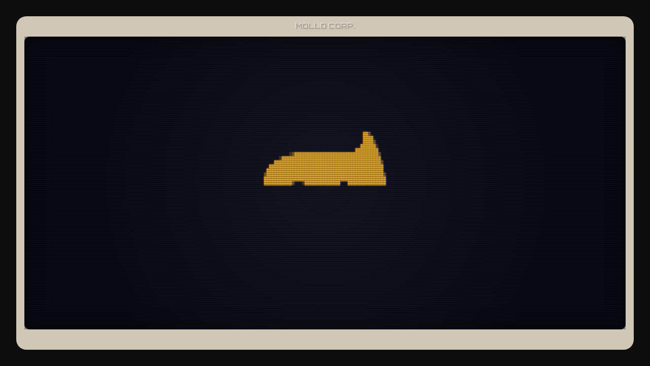

--- FILE ---
content_type: text/html; charset=utf-8
request_url: https://mollo.io/
body_size: 5150
content:
<!DOCTYPE html>
<html lang="en">

<head>
  <meta charset="utf-8" />
  <meta content="width=device-width, initial-scale=1.0" name="viewport" />
  <title>Mollo :: Creators of Molly - a cyberpunk hangout app</title>
  <!-- Plausible, ethical, anonymous and user-friendly Analytics -->
  <script defer data-domain="mollo.io" src="https://plausible.io/js/plausible.js"></script>
  <script src="https://cdn.tailwindcss.com"></script>
  <link
    href="https://fonts.googleapis.com/css2?family=Orbitron:wght@400;700&amp;family=Share+Tech+Mono&amp;display=swap"
    rel="stylesheet" />
  <link href="https://fonts.googleapis.com/icon?family=Material+Icons" rel="stylesheet" />
  <style>
    body {
      background-color: #0d0d0d;
      font-family: 'Share Tech Mono', monospace;
      color: #ffc107;
      display: flex;
      align-items: center;
      justify-content: center;
      min-height: 100vh;
      padding: 2rem;
      box-sizing: border-box;
      margin: 0;
    }

    .monitor-frame {
      border: 16px solid #D1C7B7;
      border-top-width: 40px;
      border-bottom-width: 40px;
      border-radius: 20px;
      background-color: #D1C7B7;
      padding: 0;
      box-shadow: inset 0 0 20px rgba(0, 0, 0, 0.5);
      position: relative;
      width: 100%;
      max-width: 1400px;
      display: flex;
      flex-direction: column;
      height: calc(100vh - 4rem);
    }

    .monitor-frame::before {
      content: "MOLLO CORP.";
      position: absolute;
      top: -32px;
      left: 50%;
      transform: translateX(-50%);
      font-family: 'Orbitron', sans-serif;
      color: #B4AD9E;
      font-size: 14px;
      font-weight: bold;
      text-shadow: 1px 1px 1px rgba(0, 0, 0, 0.2), -1px -1px 1px rgba(255, 255, 255, 0.7);
    }

    .monitor-screen {
      background-color: #0a0a16;
      border: none;
      padding: 1.5rem;
      box-shadow: inset 0 0 35px rgba(0, 0, 0, 0.5);
      overflow-y: auto;
      position: relative;
      flex-grow: 1;
      border-radius: 10px;
      animation: textShadow 1.6s infinite;
    }

    .monitor-screen::after {
      content: "";
      position: absolute;
      top: 0;
      left: 0;
      right: 0;
      bottom: 0;
      background: radial-gradient(circle at 50% 50%, rgba(255, 255, 255, 0.05) 0%, rgba(255, 255, 255, 0) 70%);
      pointer-events: none;
      border-radius: inherit;
    }

    .scanlines::before {
      content: "";
      position: absolute;
      top: 0;
      left: 0;
      right: 0;
      bottom: 0;
      background: linear-gradient(to bottom,
          rgba(18, 16, 16, 0) 50%,
          rgba(0, 0, 0, 0.25) 50%);
      background-size: 100% 4px;
      z-index: 2;
      pointer-events: none;
      animation: flicker 0.15s infinite;
    }

    .moving-scanline {
      width: 100%;
      height: 100px;
      z-index: 8;
      background: linear-gradient(0deg,
          rgba(0, 0, 0, 0) 0%,
          rgba(255, 255, 255, 0.2) 10%,
          rgba(0, 0, 0, 0.1) 100%);
      opacity: 0.1;
      position: absolute;
      bottom: 100%;
      animation: scanline 10s linear infinite;
      pointer-events: none;
    }

    @keyframes flicker {
      0% {
        opacity: 0.9;
      }

      50% {
        opacity: 1;
      }

      100% {
        opacity: 0.9;
      }
    }

    @keyframes scanline {
      0% {
        bottom: 100%;
      }

      80% {
        bottom: 100%;
      }

      100% {
        bottom: -20%;
      }
    }

    @keyframes textShadow {
      0% {
        text-shadow: 0.4389924193300864px 0 1px rgba(0, 30, 255, 0.5), -0.4389924193300864px 0 1px rgba(255, 0, 80, 0.3), 0 0 3px;
      }

      5% {
        text-shadow: 2.7928974010788217px 0 1px rgba(0, 30, 255, 0.5), -2.7928974010788217px 0 1px rgba(255, 0, 80, 0.3), 0 0 3px;
      }

      10% {
        text-shadow: 0.02956275843481219px 0 1px rgba(0, 30, 255, 0.5), -0.02956275843481219px 0 1px rgba(255, 0, 80, 0.3), 0 0 3px;
      }

      15% {
        text-shadow: 0.40218538552878136px 0 1px rgba(0, 30, 255, 0.5), -0.40218538552878136px 0 1px rgba(255, 0, 80, 0.3), 0 0 3px;
      }

      20% {
        text-shadow: 3.4794037899852017px 0 1px rgba(0, 30, 255, 0.5), -3.4794037899852017px 0 1px rgba(255, 0, 80, 0.3), 0 0 3px;
      }

      25% {
        text-shadow: 1.6125630401149584px 0 1px rgba(0, 30, 255, 0.5), -1.6125630401149584px 0 1px rgba(255, 0, 80, 0.3), 0 0 3px;
      }

      30% {
        text-shadow: 0.7015590085143956px 0 1px rgba(0, 30, 255, 0.5), -0.7015590085143956px 0 1px rgba(255, 0, 80, 0.3), 0 0 3px;
      }

      35% {
        text-shadow: 3.896914047650351px 0 1px rgba(0, 30, 255, 0.5), -3.896914047650351px 0 1px rgba(255, 0, 80, 0.3), 0 0 3px;
      }

      40% {
        text-shadow: 3.870905614848819px 0 1px rgba(0, 30, 255, 0.5), -3.870905614848819px 0 1px rgba(255, 0, 80, 0.3), 0 0 3px;
      }

      45% {
        text-shadow: 2.231056963361899px 0 1px rgba(0, 30, 255, 0.5), -2.231056963361899px 0 1px rgba(255, 0, 80, 0.3), 0 0 3px;
      }

      50% {
        text-shadow: 0.08084290417898504px 0 1px rgba(0, 30, 255, 0.5), -0.08084290417898504px 0 1px rgba(255, 0, 80, 0.3), 0 0 3px;
      }

      55% {
        text-shadow: 2.3758461067427543px 0 1px rgba(0, 30, 255, 0.5), -2.3758461067427543px 0 1px rgba(255, 0, 80, 0.3), 0 0 3px;
      }

      60% {
        text-shadow: 2.202193051050636px 0 1px rgba(0, 30, 255, 0.5), -2.202193051050636px 0 1px rgba(255, 0, 80, 0.3), 0 0 3px;
      }

      65% {
        text-shadow: 2.8638780614874975px 0 1px rgba(0, 30, 255, 0.5), -2.8638780614874975px 0 1px rgba(255, 0, 80, 0.3), 0 0 3px;
      }

      70% {
        text-shadow: 0.48874025155497314px 0 1px rgba(0, 30, 255, 0.5), -0.48874025155497314px 0 1px rgba(255, 0, 80, 0.3), 0 0 3px;
      }

      75% {
        text-shadow: 1.8948491305757957px 0 1px rgba(0, 30, 255, 0.5), -1.8948491305757957px 0 1px rgba(255, 0, 80, 0.3), 0 0 3px;
      }

      80% {
        text-shadow: 0.0833037308038857px 0 1px rgba(0, 30, 255, 0.5), -0.0833037308038857px 0 1px rgba(255, 0, 80, 0.3), 0 0 3px;
      }

      85% {
        text-shadow: 0.09769827255241735px 0 1px rgba(0, 30, 255, 0.5), -0.09769827255241735px 0 1px rgba(255, 0, 80, 0.3), 0 0 3px;
      }

      90% {
        text-shadow: 3.443339761481782px 0 1px rgba(0, 30, 255, 0.5), -3.443339761481782px 0 1px rgba(255, 0, 80, 0.3), 0 0 3px;
      }

      95% {
        text-shadow: 2.1841838852799786px 0 1px rgba(0, 30, 255, 0.5), -2.1841838852799786px 0 1px rgba(255, 0, 80, 0.3), 0 0 3px;
      }

      100% {
        text-shadow: 2.6208764473832513px 0 1px rgba(0, 30, 255, 0.5), -2.6208764473832513px 0 1px rgba(255, 0, 80, 0.3), 0 0 3px;
      }
    }

    .glitch {
      animation: glitch 1.5s linear infinite;
    }

    @keyframes glitch {

      2%,
      64% {
        transform: translate(2px, 0) skew(0deg);
      }

      4%,
      60% {
        transform: translate(-2px, 0) skew(0deg);
      }

      62% {
        transform: translate(0, 0) skew(5deg);
      }
    }

    .glitch::before,
    .glitch::after {
      content: attr(data-text);
      position: absolute;
      top: 0;
      left: 0;
      width: 100%;
      height: 100%;
      background: #0a192f;
    }

    .glitch::before {
      left: 2px;
      text-shadow: -1px 0 #ff8f00;
      clip: rect(44px, 450px, 56px, 0);
      animation: glitch-anim 5s infinite linear alternate-reverse;
    }

    .glitch::after {
      left: -2px;
      text-shadow: -1px 0 #ffc107, 1px 1px #ff8f00;
      clip: rect(86px, 450px, 91px, 0);
      animation: glitch-anim-2 3s infinite linear alternate-reverse;
    }

    @keyframes glitch-anim {
      0% {
        clip: rect(42px, 9999px, 44px, 0);
      }

      5% {
        clip: rect(17px, 9999px, 96px, 0);
      }

      100% {
        clip: rect(50px, 9999px, 148px, 0);
      }
    }

    @keyframes glitch-anim-2 {
      0% {
        clip: rect(2px, 9999px, 98px, 0);
      }

      5% {
        clip: rect(78px, 9999px, 23px, 0);
      }

      100% {
        clip: rect(12px, 9999px, 130px, 0);
      }
    }

    .terminal-header,
    .terminal-footer {
      border: 1px solid #ffc107;
      padding: 8px;
      margin-bottom: 1rem;
      background-color: rgba(10, 25, 47, 0.5);
      text-transform: uppercase;
    }

    .terminal-footer {
      margin-top: 1rem;
      margin-bottom: 0;
    }

    .terminal-border {
      border: 1px solid #ffc107;
      padding: 1rem;
    }

    input,
    textarea {
      background-color: transparent;
      border: 1px solid #ffc107;
      color: #ffc107;
      padding: 0.5rem;
      width: 100%;
    }

    input:focus,
    textarea:focus {
      outline: 1px solid #ff8f00;
      box-shadow: 0 0 10px rgba(255, 143, 0, 0.5);
    }

    button {
      background-color: transparent;
      border: 1px solid #ffc107;
      color: #ffc107;
      padding: 0.5rem 1rem;
      text-transform: uppercase;
      cursor: pointer;
    }

    button:hover {
      background-color: #ffc107;
      color: #0a192f;
    }

    .typing::after {
      content: '▋';
      animation: blink 1s step-end infinite;
    }

    @keyframes blink {
      50% {
        opacity: 0;
      }
    }

    .header-glitch-effect {
      font-family: 'Orbitron', sans-serif;
      font-weight: 700;
      position: relative;
      color: transparent;
    }

    .header-glitch-effect::before {
      content: attr(data-text);
      position: absolute;
      top: 0;
      left: 2px;
      width: 100%;
      height: 100%;
      color: #29dffc;
      clip-path: inset(0 0 51% 0);
    }

    .header-glitch-effect::after {
      content: attr(data-text);
      position: absolute;
      top: 0;
      left: -2px;
      width: 100%;
      height: 100%;
      color: #29dffc;
      text-shadow: 3px 3px #f82cff;
      clip-path: inset(51% 0 0 0);
    }

    .startup-container {
      width: 100%;
      height: 100%;
      display: flex;
      flex-direction: column;
      align-items: center;
      justify-content: flex-start;
      padding-top: 15vh;
      position: absolute;
      top: 0;
      left: 0;
    }

    #ansi-logo {
      font-family: 'Courier New', monospace;
      color: #ffc107;
      text-align: center;
      font-size: 8px;
      line-height: 1;
      white-space: pre;
    }

    .instruction-text {
      color: #ffc107;
      margin-top: 2rem;
      font-size: 0.9rem;
    }

    .loading-terminal {
      display: flex;
      font-family: 'Share Tech Mono', monospace;
      color: #ffc107;
      font-size: 1.2rem;
      margin-top: 1rem;
      width: 80%;
      max-width: 600px;
    }

    .prompt {
      margin-right: 10px;
    }

    #command-input {
      background: transparent;
      border: none;
      color: #ffc107;
      flex-grow: 1;
      outline: none;
      caret-color: transparent;
    }

    #command-input:focus {
      outline: none;
    }

    #command-input::after {
      content: "■";
      animation: cursor 1s infinite;
      animation-timing-function: step-end;
      margin-left: 1px;
    }

    @keyframes cursor {

      0%,
      50% {
        opacity: 1;
      }

      51%,
      100% {
        opacity: 0;
      }
    }

    .hidden {
      display: none;
    }
  </style>
</head>

<body>
  <div class="monitor-frame">
    <div class="monitor-screen scanlines">
      <div class="startup-container">
        <pre id="ansi-logo"></pre>
        <p class="instruction-text hidden">Enter "load mollo.site" to proceed</p>
        <div class="loading-terminal hidden">
          <span class="prompt">root></span>
          <div id="command-input" contenteditable="true"></div>
        </div>
      </div>
      <div class="moving-scanline"></div>
      <main class="space-y-8 hidden">
        <section class="terminal-border">
          <h1 class="text-3xl font-bold mb-4 header-glitch-effect" data-text="MOLLO // PRODUCT_BUILDERS">MOLLO //
            PRODUCT_BUILDERS</h1>
          <p class="mb-4 typing">&gt; We build things that cannot be explained, only experienced.</p>
          <p class="text-gray-400">&gt;&gt; First we built a too generic product that was for everyone, and it failed.
            From that, we said "f*ck it, lets build what we want to use". Thus Molly was born. We asked ourselves: what
            if social media wasn't designed to extract maximum engagement? What if it was just... a place to hang out?
            With creative stuff like games, music creation, art submission, and a community that actually talks to each
            other?</p>
          <p class="text-gray-400 mt-2">&gt;&gt; We're not just building a platform, we're building a community.</p>
          <p class="text-gray-400 mt-2">&gt;&gt; It's not for everyone. That's the point.</p>
        </section>
        <div class="grid grid-cols-1 md:grid-cols-3 gap-8">
          <div class="md:col-span-2 space-y-8">
            <section class="terminal-border">
              <h2 class="text-xl mb-4 text-amber-500">:: PROJECT_MOLLY [STATUS: ACTIVE]</h2>
              <div class="grid grid-cols-1 md:grid-cols-2 gap-6">
                <div class="space-y-2">
                  <p><span class="text-amber-400">&gt;&gt;&gt; INIT_SEQUENCE...</span> <span
                      class="text-amber-400">OK</span></p>
                  <p><span class="text-amber-400">&gt;&gt;&gt; CORE_AESTHETIC_MODULE...</span> <span
                      class="text-amber-400">LOADED</span></p>
                  <p><span class="text-amber-400">&gt;&gt;&gt; VIBE_EMULATOR...</span> <span
                      class="text-amber-400">CALIBRATED</span></p>
                  <p><span class="text-amber-400">&gt;&gt;&gt; MINI_GAME_SUBSYSTEM...</span> <span
                      class="text-amber-400">ONLINE</span></p>
                  <p><span class="text-amber-400">&gt;&gt;&gt; CHAT_SUBSYSTEM...</span> <span
                      class="text-amber-400">ENABLED</span></p>
                  <p><span class="text-amber-400">&gt;&gt;&gt; STATUS...</span> <span class="text-white">AWAITING
                      DOWNLOAD</span></p>
                </div>
                <div class="flex flex-col items-center justify-between">
                  <a href="https://molly-da7e3.web.app" target="_blank">
                    <img src="assets/img/molly_512x512@2x.png" alt="Molly Application"
                      class="w-32 h-32 object-contain mb-4 cursor-pointer hover:opacity-80 transition-opacity">
                  </a>
                  <a href="https://molly-da7e3.web.app" target="_blank" class="btn btn-primary">DOWNLOAD</a>
                </div>
              </div>
            </section>
            <section class="terminal-border">
              <h2 class="text-xl mb-4 text-amber-500">:: CONNECT_</h2>
              <p class="text-gray-400 mb-4">&gt;&gt; Drop us a message. We'll find you when the time is right.</p>
              <form class="space-y-4" id="contact-form">
                <input type="hidden" id="form-timestamp" name="timestamp" value="">
                <input type="text" id="website" name="website" style="display: none;" autocomplete="off">
                <div>
                  <label class="block mb-1 text-amber-400" for="handle">&gt; HANDLE:</label>
                  <input id="handle" name="handle" placeholder="SYS_USER_XXXX" type="text" required />
                </div>
                <div>
                  <label class="block mb-1 text-amber-400" for="email">&gt; EMAIL:</label>
                  <input id="email" name="email" placeholder="user@domain.tld" type="email" required />
                </div>
                <div>
                  <label class="block mb-1 text-amber-400" for="message">&gt; MESSAGE (OPTIONAL):</label>
                  <textarea id="message" name="message" placeholder="&gt; Input text..." rows="4"></textarea>
                </div>
                <button type="submit">TRANSMIT</button>
                <div id="form-status" class="hidden mt-2"></div>
              </form>
            </section>
          </div>
          <div class="space-y-8">
            <section class="terminal-border h-full">
              <h2 class="text-xl mb-4 text-amber-400">:: DATASTREAM</h2>
              <div class="space-y-3 text-xs">
                <p class="text-gray-400">[LOG] Security audit initiated...</p>
                <p class="text-amber-400">[OK] Perimeter secured.</p>
                <p class="text-gray-400">[LOG] Fetching public comms...</p>
                <p class="text-white">&gt;&gt; Rumor on the wire: Mollo's next project will redefine human-computer
                  interaction.</p>
                <p class="text-red-500">[WARN] Unidentified signal spike detected. Tracing...</p>
                <p class="text-gray-400">[LOG] Molly alpha access codes distributed to trusted nodes.</p>
                <p class="text-white">&gt;&gt; They say Molly isn't an app, it's a destination.</p>
                <p class="text-amber-400">[OK] Trace complete. Signal originated from a burner node. Terminated.</p>
                <p class="text-gray-400">[LOG] System nominal.</p>
              </div>
            </section>
          </div>
        </div>
      </main>
      <footer class="terminal-footer flex justify-between items-center text-xs mt-8 hidden">
        <div>[MOLLO TECH AB] :: Sector 7G, Neo-Göteborg, Sweden // System Nominal</div>
        <div class="flex space-x-4">
          <span>NET: <span class="text-amber-400">SYNC</span></span>
          <span>SEC: <span class="text-amber-400">▲</span></span>
        </div>
      </footer>
    </div>
  </div>
  <script>
    document.addEventListener('DOMContentLoaded', () => {
      const startupContainer = document.querySelector('.startup-container');
      const ansiLogo = document.getElementById('ansi-logo');
      const instructionText = document.querySelector('.instruction-text');
      const loadingTerminal = document.querySelector('.loading-terminal');
      const commandInput = document.getElementById('command-input');
      const mainContent = document.querySelector('main');
      const footerContent = document.querySelector('footer');

      const ansiArt = `
                                                                                
                                                                                
                                                                                
                                                                                
                                                                                
                                                                                
                                                                                
                                                                                
                                                                                
                                                       ▓▓▒                      
                                                       ▓▓▓▓                     
                                                       ▓▓▓▓▒                    
                                                      ▓▓▓▓▓▓░                   
                                                    ▓▓▓▓▓▓▓▓▓                   
                          ░▒▓▓▓▓▓▓▓▓▓▓▓▓▓▓▓▓▓▓▓▓▓▓▓▓▓▓▓▓▓▓▓▓▓▒                  
                      ░▓▓▓▓▓▓▓▓▓▓▓▓▓▓▓▓▓▓▓▓▓▓▓▓▓▓▓▓▓▓▓▓▓▓▓▓▓▓▓                  
                    ▓▓▓▓▓▓▓▓▓▓▓▓▓▓▓▓▓▓▓▓▓▓▓▓▓▓▓▓▓▓▓▓▓▓▓▓▓▓▓▓▓▓▒                 
                  ▓▓▓▓▓▓▓▓▓▓▓▓▓▓▓▓▓▓▓▓▓▓▓▓▓▓▓▓▓▓▓▓▓▓▓▓▓▓▓▓▓▓▓▓▓                 
                 ▓▓▓▓▓▓▓▓▓▓▓▓▓▓▓▓▓▓▓▓▓▓▓▓▓▓▓▓▓▓▓▓▓▓▓▓▓▓▓▓▓▓▓▓▓▓                 
                ▒▓▓▓▓▓▓▓▓▓▓▓▓▓▓▓▓▓▓▓▓▓▓▓▓▓▓▓▓▓▓▓▓▓▓▓▓▓▓▓▓▓▓▓▓▓▓▒                
                ▓▓▓▓▓▓▓▓▓▓▓▓▓▓▓▓▓▓▓▓▓▓▓▓▓▓▓▓▓▓▓▓▓▓▓▓▓▓▓▓▓▓▓▓▓▓▓▓                
                ▓▓▓▓▓▓▓▓▓▓▓▒   ░▓▓▓▓▓▓▓▓▓▓▓▓▓▓   ▓▓▓▓▓▓▓▓▓▓▓▓▓▓▓                
                ▓▓▓▓▓▓▓▓▓         ▒▓▓▓▓▓▓▓▓         ▓▓▓▓▓▓▓▓▓▓▓▓                
                ▓▓▓▓▓▓▓▓           ▓▓▓▓▓▓▓           ▓▓▓▓▓▓▓▓▓▓▓                
                ▓▓▓▓▓▓▓▓           ▓▓▓▓▓▓▓           ▓▓▓▓▓▓▓▓▓▓▓                
                ▓▓▓▓▓▓▓▓           ▒▓▓▓▓▓▒           ▓▓▓▓▓▓▓▓▓▓▒                
                ▓▓▓▓▓▓▓▓           ▓▓▓▓▓▓▓           ▓▓▓▓▓▓▓▓▓▓                 
                ▓▓▓▓▓▓▓▓           ▒▓▓▓▓▓▒           ▓▓▓▓▓▓▓▓▓▓                 
                ░▓▓▓▓▓▓▓           ▓▓▓▓▓▓▓           ▓▓▓▓▓▓▓▓▓                  
                 ▓▓▓▓▓▓▓           ▓▓▓▓▓▓▓           ▓▓▓▓▓▓▓▓▓                  
                 ▓▓▓▓▓▓▓▓         ░▓▓▓▓▓▓▓▒         ▓▓▓▓▓▓▓▓▓                   
                 ▓▓▓▓▓▓▓▓▓▓░    ▓▓▓▓▓▓▓▓▓▓▓▓▓    ░▓▓▓▓▓▓▓▓▓▓                    
                ▓▓▓▓▓▓▓▓▓▓▓▓▓▓▓▓▓▓▓▓▓▓▓▓▓▓▓▓▓▓▓▓▓▓▓▓▓▓▓▓▓▓                      
              ▓▓▓▓▓▓▓▓▓▓▓▓▓▓▓▓▓▓▓▓▓▓▓▓▓▓▓▓▓▓▓▓▓▓▓▓▓▓▓▓▓▓▒                       
             ▓▓▓▓▓▓▓▓▓▓▓▓▓▓▓▓▓▓▓▓▓▓▓▓▓▓▓▓▓▓▓▓▓▓▓▓▓▓▓▓▓▒                         
                ▒▓▓▓▓▓▓▓▓▓▓▓▓▓▓▓▓▓▓▓▓▓▓▓▓▓▓▓▓▓▓▓▓▓▓▒                            
                     ▒▓▓▓▓▓▓▓▓▓▓▓▓▓▓▓▓▓▓▓▓▓▓▓▓▓                                 
                                                                                
                                                                                
                                                                                
                                                                                
                                                                                
                                                                                
                                                                                
                                                                                
`;

      const lines = ansiArt.split('\n');
      let lineIndex = 0;

      function drawAnsi() {
        if (lineIndex < lines.length) {
          ansiLogo.textContent += (lineIndex > 0 ? '\n' : '') + lines[lineIndex];
          lineIndex++;
          setTimeout(drawAnsi, 5000 / lines.length);
        } else {
          instructionText.classList.remove('hidden');
          loadingTerminal.classList.remove('hidden');
          commandInput.focus();
        }
      }

      commandInput.addEventListener('keydown', (e) => {
        if (e.key === 'Enter') {
          e.preventDefault();
          const command = commandInput.textContent.trim();
          if (command === 'load mollo.site') {
            instructionText.classList.add('hidden');
            loadingTerminal.classList.add('hidden');
            ansiLogo.classList.add('hidden');

            // Start boot sequence
            const bootDiv = document.createElement('div');
            bootDiv.className = 'boot-sequence';
            bootDiv.style.cssText = `
              position: absolute;
              top: 2rem;
              left: 2rem;
              right: 2rem;
              color: #ffc107;
              font-family: 'Courier New', monospace;
              font-size: 14px;
              line-height: 1.4;
              white-space: pre-wrap;
            `;
            startupContainer.appendChild(bootDiv);

            const bootSequence = [
              { text: "MOLLO BIOS v3.1.4", delay: 500 },
              { text: "Copyright (C) 2078, MOLLO TECH AB, GÖTEBORG, SWEDEN", delay: 200 },
              { text: "\nPerforming system check...", delay: 1000 },
              { text: "CPU: QUANTUM PROCESSOR OK", delay: 100 },
              { text: "MEMORY: 128TB QUANTUM RAM OK", delay: 100 },
              { text: "STORAGE: 1PB QUANTUM DRIVE OK", delay: 100 },
              { text: "NETWORK: QUANTUM ENTANGLEMENT ARRAY OK", delay: 100 },
              { text: "\nInitializing security protocols...", delay: 1000 },
              { text: "Quantum encryption: ENABLED", delay: 100 },
              { text: "Neural firewall: ACTIVE", delay: 100 },
              { text: "Biometric authentication: READY", delay: 100 },
              { text: "\nSystem ready. Loading interface...", delay: 1000 }
            ];

            async function typeSequence(sequence) {
              for (const step of sequence) {
                await new Promise(resolve => {
                  typeWriter(step.text + '\n', bootDiv, () => {
                    setTimeout(resolve, step.delay);
                  });
                });
              }
            }

            function typeWriter(text, element, callback) {
              let i = 0;
              function type() {
                if (i < text.length) {
                  element.textContent += text.charAt(i);
                  i++;
                  setTimeout(type, 20);
                } else if (callback) {
                  callback();
                }
              }
              type();
            }

            async function runBootSequence() {
              // Run boot sequence
              await typeSequence(bootSequence);

              // Show main content
              setTimeout(() => {
                startupContainer.classList.add('hidden');
                mainContent.classList.remove('hidden');
                footerContent.classList.remove('hidden');
              }, 1000);
            }

            runBootSequence();
          } else {
            commandInput.textContent = '';
          }
        }
      });

      drawAnsi();
    });

    // Contact form handling
    document.addEventListener('DOMContentLoaded', () => {
      const contactForm = document.getElementById('contact-form');
      const timestampField = document.getElementById('form-timestamp');
      const statusDiv = document.getElementById('form-status');

      // Set timestamp when page loads
      timestampField.value = Date.now();

      contactForm.addEventListener('submit', async (e) => {
        e.preventDefault();

        const formData = new FormData(contactForm);
        const data = Object.fromEntries(formData);

        // Anti-bot checks
        if (data.website) {
          showStatus('Error: Bot detected', 'error');
          return;
        }

        const timeTaken = Date.now() - parseInt(data.timestamp);
        if (timeTaken < 3000) {
          showStatus('Error: Form submitted too quickly', 'error');
          return;
        }

        // Show loading
        showStatus('Transmitting...', 'loading');

        try {
          const response = await fetch('/api/contact', {
            method: 'POST',
            headers: {
              'Content-Type': 'application/json',
            },
            body: JSON.stringify({
              handle: data.handle,
              email: data.email,
              message: data.message || 'No message provided'
            })
          });

          if (response.ok) {
            showStatus('Message transmitted successfully', 'success');
            contactForm.reset();
            timestampField.value = Date.now();
          } else {
            showStatus('Transmission failed. Please try again.', 'error');
          }
        } catch (error) {
          showStatus('Network error. Please try again.', 'error');
        }
      });

      function showStatus(message, type) {
        statusDiv.textContent = message;
        statusDiv.className = `mt-2 ${type === 'error' ? 'text-red-400' : type === 'success' ? 'text-green-400' : 'text-amber-400'}`;
        statusDiv.classList.remove('hidden');

        if (type === 'success') {
          setTimeout(() => {
            statusDiv.classList.add('hidden');
          }, 5000);
        }
      }
    });
  </script>

</body>

</html>